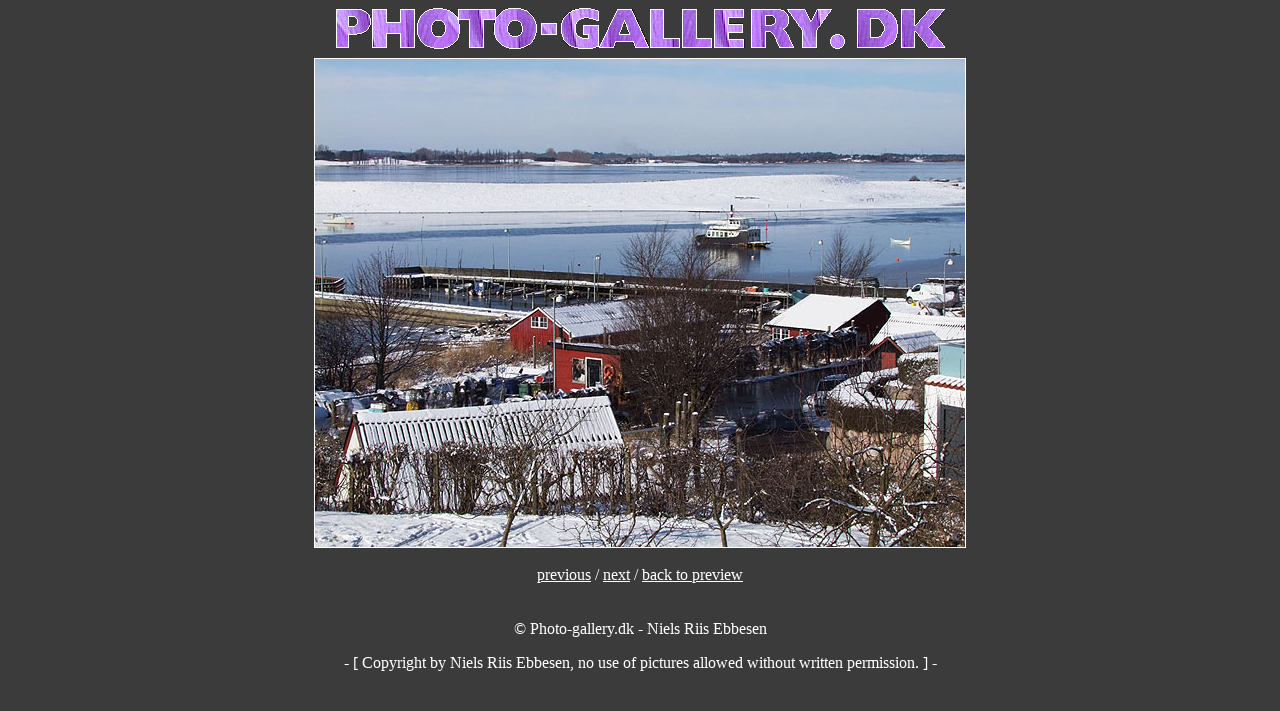

--- FILE ---
content_type: text/html; charset=UTF-8
request_url: https://photo-gallery.dk/oversigt/lokaliteter/gundsoe_jyllinge/_jyllinge_havn-427.html
body_size: 611
content:
<HTML>
<HEAD>
	<TITLE>jyllinge_havn-427</TITLE>
	<!-- created: mandag man28. 04december 0420202016 -->
	<!-- built with: QuickNailer 1.7.1 PPC by Stephen Baber & Softwhir -->
	<!-- latest version: www.amug.org/~sbaber -->
	<META name="keywords" content="M1QNr">
</HEAD>

<BODY bgcolor="#3b3b3b" text="#ffffff" link="#ffffff" alink="#ffffff" vlink="#ffffff">

<P><CENTER><IMG SRC="../../../photo_logo-04.gif" WIDTH="610" 
HEIGHT="50" ALIGN="BOTTOM" BORDER="0" NATURALSIZEFLAG="3"><BR
CLEAR="ALL">


<CENTER>
<IMG height=488 width=650 alt="image/jyllinge_havn-427.jpg" src="image/jyllinge_havn-427.jpg" BORDER="1">
<BR>
<BR>
<A href="_jyllinge_havn-42.html">previous</A>  /  <A href="_jyllinge_havn-43.html">next</A>  /  <A href="preview_24of35.html">back to  preview</A>
</CENTER>

<BR CLEAR="ALL"><BR CLEAR="ALL">&copy;
Photo-gallery.dk - Niels Riis Ebbesen</CENTER></P>
<P><CENTER>- [ Copyright by Niels Riis Ebbesen, no use of pictures
allowed without written permission. ] -</CENTER></P>

<P><CENTER><script type="text/javascript"><!--
google_ad_client = "pub-5222387970679894";
/* annoncefod 728x90 */
google_ad_slot = "4284886301";
google_ad_width = 728;
google_ad_height = 90;
//--></script><script type="text/javascript"
src="http://pagead2.googlesyndication.com/pagead/show_ads.js"></script> 
</CENTER></P>

</BODY>
</HTML>
